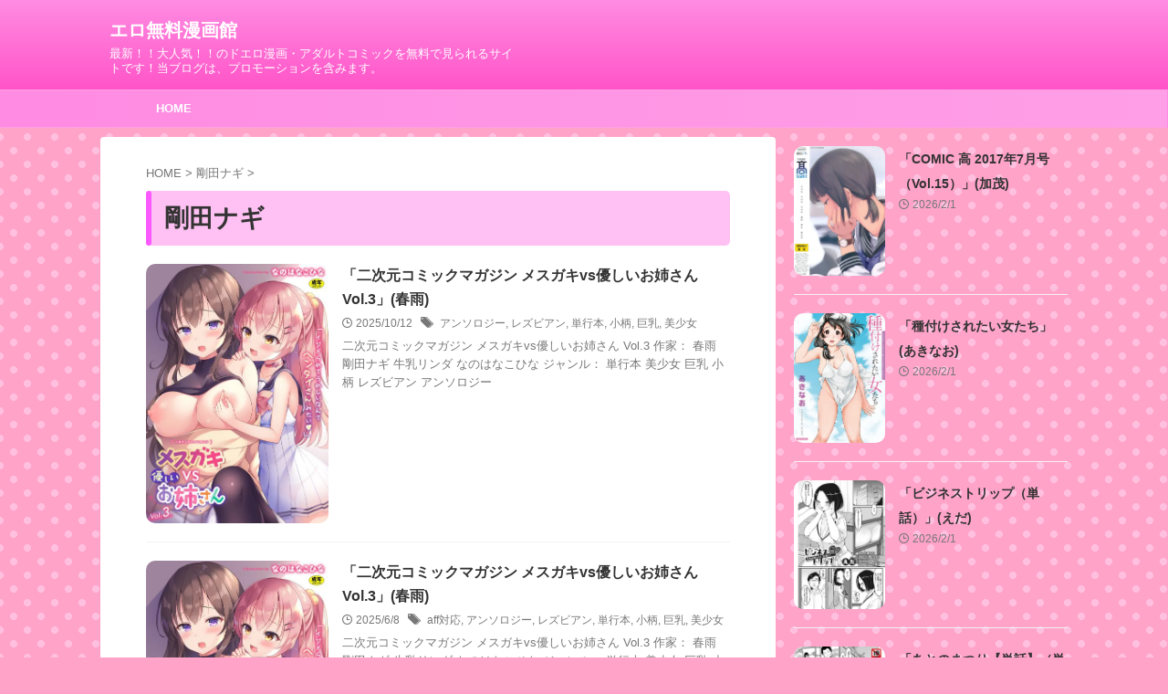

--- FILE ---
content_type: text/html; charset=UTF-8
request_url: https://eroepub.com/category/goudanagi
body_size: 11050
content:
<!DOCTYPE html>
<!--[if lt IE 7]>
<html class="ie6" lang="ja"> <![endif]-->
<!--[if IE 7]>
<html class="i7" lang="ja"> <![endif]-->
<!--[if IE 8]>
<html class="ie" lang="ja"> <![endif]-->
<!--[if gt IE 8]><!-->
<html lang="ja" class="s-navi-search-overlay ">
	<!--<![endif]-->
	<head prefix="og: http://ogp.me/ns# fb: http://ogp.me/ns/fb# article: http://ogp.me/ns/article#">
				<meta charset="UTF-8" >
		<meta name="viewport" content="width=device-width,initial-scale=1.0,user-scalable=no,viewport-fit=cover">
		<meta name="format-detection" content="telephone=no" >
		<meta name="referrer" content="no-referrer-when-downgrade"/>

		
		<link rel="alternate" type="application/rss+xml" title="エロ無料漫画館 RSS Feed" href="https://eroepub.com/feed" />
		<link rel="pingback" href="https://eroepub.com/xmlrpc.php" >
		<!--[if lt IE 9]>
		<script src="https://eroepub.com/wp-content/themes/affinger/js/html5shiv.js"></script>
		<![endif]-->
				<meta name='robots' content='max-image-preview:large' />
	<style>img:is([sizes="auto" i], [sizes^="auto," i]) { contain-intrinsic-size: 3000px 1500px }</style>
	<title>剛田ナギ | エロ無料漫画館</title>
<link rel='dns-prefetch' href='//ajax.googleapis.com' />

<!-- SEO SIMPLE PACK 3.6.2 -->
<link rel="canonical" href="https://eroepub.com/category/goudanagi">
<meta property="og:locale" content="ja_JP">
<meta property="og:type" content="website">
<meta property="og:title" content="剛田ナギ | エロ無料漫画館">
<meta property="og:url" content="https://eroepub.com/category/goudanagi">
<meta property="og:site_name" content="エロ無料漫画館">
<meta name="twitter:card" content="summary_large_image">
<!-- / SEO SIMPLE PACK -->

<script type="text/javascript">
/* <![CDATA[ */
window._wpemojiSettings = {"baseUrl":"https:\/\/s.w.org\/images\/core\/emoji\/16.0.1\/72x72\/","ext":".png","svgUrl":"https:\/\/s.w.org\/images\/core\/emoji\/16.0.1\/svg\/","svgExt":".svg","source":{"concatemoji":"https:\/\/eroepub.com\/wp-includes\/js\/wp-emoji-release.min.js?ver=6.8.3"}};
/*! This file is auto-generated */
!function(s,n){var o,i,e;function c(e){try{var t={supportTests:e,timestamp:(new Date).valueOf()};sessionStorage.setItem(o,JSON.stringify(t))}catch(e){}}function p(e,t,n){e.clearRect(0,0,e.canvas.width,e.canvas.height),e.fillText(t,0,0);var t=new Uint32Array(e.getImageData(0,0,e.canvas.width,e.canvas.height).data),a=(e.clearRect(0,0,e.canvas.width,e.canvas.height),e.fillText(n,0,0),new Uint32Array(e.getImageData(0,0,e.canvas.width,e.canvas.height).data));return t.every(function(e,t){return e===a[t]})}function u(e,t){e.clearRect(0,0,e.canvas.width,e.canvas.height),e.fillText(t,0,0);for(var n=e.getImageData(16,16,1,1),a=0;a<n.data.length;a++)if(0!==n.data[a])return!1;return!0}function f(e,t,n,a){switch(t){case"flag":return n(e,"\ud83c\udff3\ufe0f\u200d\u26a7\ufe0f","\ud83c\udff3\ufe0f\u200b\u26a7\ufe0f")?!1:!n(e,"\ud83c\udde8\ud83c\uddf6","\ud83c\udde8\u200b\ud83c\uddf6")&&!n(e,"\ud83c\udff4\udb40\udc67\udb40\udc62\udb40\udc65\udb40\udc6e\udb40\udc67\udb40\udc7f","\ud83c\udff4\u200b\udb40\udc67\u200b\udb40\udc62\u200b\udb40\udc65\u200b\udb40\udc6e\u200b\udb40\udc67\u200b\udb40\udc7f");case"emoji":return!a(e,"\ud83e\udedf")}return!1}function g(e,t,n,a){var r="undefined"!=typeof WorkerGlobalScope&&self instanceof WorkerGlobalScope?new OffscreenCanvas(300,150):s.createElement("canvas"),o=r.getContext("2d",{willReadFrequently:!0}),i=(o.textBaseline="top",o.font="600 32px Arial",{});return e.forEach(function(e){i[e]=t(o,e,n,a)}),i}function t(e){var t=s.createElement("script");t.src=e,t.defer=!0,s.head.appendChild(t)}"undefined"!=typeof Promise&&(o="wpEmojiSettingsSupports",i=["flag","emoji"],n.supports={everything:!0,everythingExceptFlag:!0},e=new Promise(function(e){s.addEventListener("DOMContentLoaded",e,{once:!0})}),new Promise(function(t){var n=function(){try{var e=JSON.parse(sessionStorage.getItem(o));if("object"==typeof e&&"number"==typeof e.timestamp&&(new Date).valueOf()<e.timestamp+604800&&"object"==typeof e.supportTests)return e.supportTests}catch(e){}return null}();if(!n){if("undefined"!=typeof Worker&&"undefined"!=typeof OffscreenCanvas&&"undefined"!=typeof URL&&URL.createObjectURL&&"undefined"!=typeof Blob)try{var e="postMessage("+g.toString()+"("+[JSON.stringify(i),f.toString(),p.toString(),u.toString()].join(",")+"));",a=new Blob([e],{type:"text/javascript"}),r=new Worker(URL.createObjectURL(a),{name:"wpTestEmojiSupports"});return void(r.onmessage=function(e){c(n=e.data),r.terminate(),t(n)})}catch(e){}c(n=g(i,f,p,u))}t(n)}).then(function(e){for(var t in e)n.supports[t]=e[t],n.supports.everything=n.supports.everything&&n.supports[t],"flag"!==t&&(n.supports.everythingExceptFlag=n.supports.everythingExceptFlag&&n.supports[t]);n.supports.everythingExceptFlag=n.supports.everythingExceptFlag&&!n.supports.flag,n.DOMReady=!1,n.readyCallback=function(){n.DOMReady=!0}}).then(function(){return e}).then(function(){var e;n.supports.everything||(n.readyCallback(),(e=n.source||{}).concatemoji?t(e.concatemoji):e.wpemoji&&e.twemoji&&(t(e.twemoji),t(e.wpemoji)))}))}((window,document),window._wpemojiSettings);
/* ]]> */
</script>

<style id='wp-emoji-styles-inline-css' type='text/css'>

	img.wp-smiley, img.emoji {
		display: inline !important;
		border: none !important;
		box-shadow: none !important;
		height: 1em !important;
		width: 1em !important;
		margin: 0 0.07em !important;
		vertical-align: -0.1em !important;
		background: none !important;
		padding: 0 !important;
	}
</style>
<link rel='stylesheet' id='wp-block-library-css' href='https://eroepub.com/wp-includes/css/dist/block-library/style.min.css?ver=6.8.3' type='text/css' media='all' />
<style id='classic-theme-styles-inline-css' type='text/css'>
/*! This file is auto-generated */
.wp-block-button__link{color:#fff;background-color:#32373c;border-radius:9999px;box-shadow:none;text-decoration:none;padding:calc(.667em + 2px) calc(1.333em + 2px);font-size:1.125em}.wp-block-file__button{background:#32373c;color:#fff;text-decoration:none}
</style>
<style id='global-styles-inline-css' type='text/css'>
:root{--wp--preset--aspect-ratio--square: 1;--wp--preset--aspect-ratio--4-3: 4/3;--wp--preset--aspect-ratio--3-4: 3/4;--wp--preset--aspect-ratio--3-2: 3/2;--wp--preset--aspect-ratio--2-3: 2/3;--wp--preset--aspect-ratio--16-9: 16/9;--wp--preset--aspect-ratio--9-16: 9/16;--wp--preset--color--black: #000000;--wp--preset--color--cyan-bluish-gray: #abb8c3;--wp--preset--color--white: #ffffff;--wp--preset--color--pale-pink: #f78da7;--wp--preset--color--vivid-red: #cf2e2e;--wp--preset--color--luminous-vivid-orange: #ff6900;--wp--preset--color--luminous-vivid-amber: #fcb900;--wp--preset--color--light-green-cyan: #eefaff;--wp--preset--color--vivid-green-cyan: #00d084;--wp--preset--color--pale-cyan-blue: #8ed1fc;--wp--preset--color--vivid-cyan-blue: #0693e3;--wp--preset--color--vivid-purple: #9b51e0;--wp--preset--color--soft-red: #e92f3d;--wp--preset--color--light-grayish-red: #fdf0f2;--wp--preset--color--vivid-yellow: #ffc107;--wp--preset--color--very-pale-yellow: #fffde7;--wp--preset--color--very-light-gray: #fafafa;--wp--preset--color--very-dark-gray: #313131;--wp--preset--color--original-color-a: #00B900;--wp--preset--color--original-color-b: #f4fff4;--wp--preset--color--original-color-c: #F3E5F5;--wp--preset--color--original-color-d: #9E9D24;--wp--preset--gradient--vivid-cyan-blue-to-vivid-purple: linear-gradient(135deg,rgba(6,147,227,1) 0%,rgb(155,81,224) 100%);--wp--preset--gradient--light-green-cyan-to-vivid-green-cyan: linear-gradient(135deg,rgb(122,220,180) 0%,rgb(0,208,130) 100%);--wp--preset--gradient--luminous-vivid-amber-to-luminous-vivid-orange: linear-gradient(135deg,rgba(252,185,0,1) 0%,rgba(255,105,0,1) 100%);--wp--preset--gradient--luminous-vivid-orange-to-vivid-red: linear-gradient(135deg,rgba(255,105,0,1) 0%,rgb(207,46,46) 100%);--wp--preset--gradient--very-light-gray-to-cyan-bluish-gray: linear-gradient(135deg,rgb(238,238,238) 0%,rgb(169,184,195) 100%);--wp--preset--gradient--cool-to-warm-spectrum: linear-gradient(135deg,rgb(74,234,220) 0%,rgb(151,120,209) 20%,rgb(207,42,186) 40%,rgb(238,44,130) 60%,rgb(251,105,98) 80%,rgb(254,248,76) 100%);--wp--preset--gradient--blush-light-purple: linear-gradient(135deg,rgb(255,206,236) 0%,rgb(152,150,240) 100%);--wp--preset--gradient--blush-bordeaux: linear-gradient(135deg,rgb(254,205,165) 0%,rgb(254,45,45) 50%,rgb(107,0,62) 100%);--wp--preset--gradient--luminous-dusk: linear-gradient(135deg,rgb(255,203,112) 0%,rgb(199,81,192) 50%,rgb(65,88,208) 100%);--wp--preset--gradient--pale-ocean: linear-gradient(135deg,rgb(255,245,203) 0%,rgb(182,227,212) 50%,rgb(51,167,181) 100%);--wp--preset--gradient--electric-grass: linear-gradient(135deg,rgb(202,248,128) 0%,rgb(113,206,126) 100%);--wp--preset--gradient--midnight: linear-gradient(135deg,rgb(2,3,129) 0%,rgb(40,116,252) 100%);--wp--preset--font-size--small: .8em;--wp--preset--font-size--medium: 20px;--wp--preset--font-size--large: 1.5em;--wp--preset--font-size--x-large: 42px;--wp--preset--font-size--st-regular: 1em;--wp--preset--font-size--huge: 3em;--wp--preset--spacing--20: 0.44rem;--wp--preset--spacing--30: 0.67rem;--wp--preset--spacing--40: 1rem;--wp--preset--spacing--50: 1.5rem;--wp--preset--spacing--60: 2.25rem;--wp--preset--spacing--70: 3.38rem;--wp--preset--spacing--80: 5.06rem;--wp--preset--shadow--natural: 6px 6px 9px rgba(0, 0, 0, 0.2);--wp--preset--shadow--deep: 12px 12px 50px rgba(0, 0, 0, 0.4);--wp--preset--shadow--sharp: 6px 6px 0px rgba(0, 0, 0, 0.2);--wp--preset--shadow--outlined: 6px 6px 0px -3px rgba(255, 255, 255, 1), 6px 6px rgba(0, 0, 0, 1);--wp--preset--shadow--crisp: 6px 6px 0px rgba(0, 0, 0, 1);}:where(.is-layout-flex){gap: 0.5em;}:where(.is-layout-grid){gap: 0.5em;}body .is-layout-flex{display: flex;}.is-layout-flex{flex-wrap: wrap;align-items: center;}.is-layout-flex > :is(*, div){margin: 0;}body .is-layout-grid{display: grid;}.is-layout-grid > :is(*, div){margin: 0;}:where(.wp-block-columns.is-layout-flex){gap: 2em;}:where(.wp-block-columns.is-layout-grid){gap: 2em;}:where(.wp-block-post-template.is-layout-flex){gap: 1.25em;}:where(.wp-block-post-template.is-layout-grid){gap: 1.25em;}.has-black-color{color: var(--wp--preset--color--black) !important;}.has-cyan-bluish-gray-color{color: var(--wp--preset--color--cyan-bluish-gray) !important;}.has-white-color{color: var(--wp--preset--color--white) !important;}.has-pale-pink-color{color: var(--wp--preset--color--pale-pink) !important;}.has-vivid-red-color{color: var(--wp--preset--color--vivid-red) !important;}.has-luminous-vivid-orange-color{color: var(--wp--preset--color--luminous-vivid-orange) !important;}.has-luminous-vivid-amber-color{color: var(--wp--preset--color--luminous-vivid-amber) !important;}.has-light-green-cyan-color{color: var(--wp--preset--color--light-green-cyan) !important;}.has-vivid-green-cyan-color{color: var(--wp--preset--color--vivid-green-cyan) !important;}.has-pale-cyan-blue-color{color: var(--wp--preset--color--pale-cyan-blue) !important;}.has-vivid-cyan-blue-color{color: var(--wp--preset--color--vivid-cyan-blue) !important;}.has-vivid-purple-color{color: var(--wp--preset--color--vivid-purple) !important;}.has-black-background-color{background-color: var(--wp--preset--color--black) !important;}.has-cyan-bluish-gray-background-color{background-color: var(--wp--preset--color--cyan-bluish-gray) !important;}.has-white-background-color{background-color: var(--wp--preset--color--white) !important;}.has-pale-pink-background-color{background-color: var(--wp--preset--color--pale-pink) !important;}.has-vivid-red-background-color{background-color: var(--wp--preset--color--vivid-red) !important;}.has-luminous-vivid-orange-background-color{background-color: var(--wp--preset--color--luminous-vivid-orange) !important;}.has-luminous-vivid-amber-background-color{background-color: var(--wp--preset--color--luminous-vivid-amber) !important;}.has-light-green-cyan-background-color{background-color: var(--wp--preset--color--light-green-cyan) !important;}.has-vivid-green-cyan-background-color{background-color: var(--wp--preset--color--vivid-green-cyan) !important;}.has-pale-cyan-blue-background-color{background-color: var(--wp--preset--color--pale-cyan-blue) !important;}.has-vivid-cyan-blue-background-color{background-color: var(--wp--preset--color--vivid-cyan-blue) !important;}.has-vivid-purple-background-color{background-color: var(--wp--preset--color--vivid-purple) !important;}.has-black-border-color{border-color: var(--wp--preset--color--black) !important;}.has-cyan-bluish-gray-border-color{border-color: var(--wp--preset--color--cyan-bluish-gray) !important;}.has-white-border-color{border-color: var(--wp--preset--color--white) !important;}.has-pale-pink-border-color{border-color: var(--wp--preset--color--pale-pink) !important;}.has-vivid-red-border-color{border-color: var(--wp--preset--color--vivid-red) !important;}.has-luminous-vivid-orange-border-color{border-color: var(--wp--preset--color--luminous-vivid-orange) !important;}.has-luminous-vivid-amber-border-color{border-color: var(--wp--preset--color--luminous-vivid-amber) !important;}.has-light-green-cyan-border-color{border-color: var(--wp--preset--color--light-green-cyan) !important;}.has-vivid-green-cyan-border-color{border-color: var(--wp--preset--color--vivid-green-cyan) !important;}.has-pale-cyan-blue-border-color{border-color: var(--wp--preset--color--pale-cyan-blue) !important;}.has-vivid-cyan-blue-border-color{border-color: var(--wp--preset--color--vivid-cyan-blue) !important;}.has-vivid-purple-border-color{border-color: var(--wp--preset--color--vivid-purple) !important;}.has-vivid-cyan-blue-to-vivid-purple-gradient-background{background: var(--wp--preset--gradient--vivid-cyan-blue-to-vivid-purple) !important;}.has-light-green-cyan-to-vivid-green-cyan-gradient-background{background: var(--wp--preset--gradient--light-green-cyan-to-vivid-green-cyan) !important;}.has-luminous-vivid-amber-to-luminous-vivid-orange-gradient-background{background: var(--wp--preset--gradient--luminous-vivid-amber-to-luminous-vivid-orange) !important;}.has-luminous-vivid-orange-to-vivid-red-gradient-background{background: var(--wp--preset--gradient--luminous-vivid-orange-to-vivid-red) !important;}.has-very-light-gray-to-cyan-bluish-gray-gradient-background{background: var(--wp--preset--gradient--very-light-gray-to-cyan-bluish-gray) !important;}.has-cool-to-warm-spectrum-gradient-background{background: var(--wp--preset--gradient--cool-to-warm-spectrum) !important;}.has-blush-light-purple-gradient-background{background: var(--wp--preset--gradient--blush-light-purple) !important;}.has-blush-bordeaux-gradient-background{background: var(--wp--preset--gradient--blush-bordeaux) !important;}.has-luminous-dusk-gradient-background{background: var(--wp--preset--gradient--luminous-dusk) !important;}.has-pale-ocean-gradient-background{background: var(--wp--preset--gradient--pale-ocean) !important;}.has-electric-grass-gradient-background{background: var(--wp--preset--gradient--electric-grass) !important;}.has-midnight-gradient-background{background: var(--wp--preset--gradient--midnight) !important;}.has-small-font-size{font-size: var(--wp--preset--font-size--small) !important;}.has-medium-font-size{font-size: var(--wp--preset--font-size--medium) !important;}.has-large-font-size{font-size: var(--wp--preset--font-size--large) !important;}.has-x-large-font-size{font-size: var(--wp--preset--font-size--x-large) !important;}
:where(.wp-block-post-template.is-layout-flex){gap: 1.25em;}:where(.wp-block-post-template.is-layout-grid){gap: 1.25em;}
:where(.wp-block-columns.is-layout-flex){gap: 2em;}:where(.wp-block-columns.is-layout-grid){gap: 2em;}
:root :where(.wp-block-pullquote){font-size: 1.5em;line-height: 1.6;}
</style>
<link rel='stylesheet' id='normalize-css' href='https://eroepub.com/wp-content/themes/affinger/css/normalize.css?ver=1.5.9' type='text/css' media='all' />
<link rel='stylesheet' id='st_svg-css' href='https://eroepub.com/wp-content/themes/affinger/st_svg/style.css?ver=6.8.3' type='text/css' media='all' />
<link rel='stylesheet' id='style-css' href='https://eroepub.com/wp-content/themes/affinger/style.css?ver=6.8.3' type='text/css' media='all' />
<link rel='stylesheet' id='child-style-css' href='https://eroepub.com/wp-content/themes/affinger-child/style.css?ver=6.8.3' type='text/css' media='all' />
<link rel='stylesheet' id='single-css' href='https://eroepub.com/wp-content/themes/affinger/st-rankcss.php' type='text/css' media='all' />
<link rel='stylesheet' id='st-themecss-css' href='https://eroepub.com/wp-content/themes/affinger/st-themecss-loader.php?ver=6.8.3' type='text/css' media='all' />
<script type="text/javascript" src="//ajax.googleapis.com/ajax/libs/jquery/1.11.3/jquery.min.js?ver=1.11.3" id="jquery-js"></script>
<link rel="https://api.w.org/" href="https://eroepub.com/wp-json/" /><link rel="alternate" title="JSON" type="application/json" href="https://eroepub.com/wp-json/wp/v2/categories/2984" /><meta name="google-site-verification" content="jj4A_gtPMYy2u8tet29VosHvfPKHPTs3luu7vyj700s" />
<style type="text/css">.recentcomments a{display:inline !important;padding:0 !important;margin:0 !important;}</style><noscript><style>.lazyload[data-src]{display:none !important;}</style></noscript><style>.lazyload{background-image:none !important;}.lazyload:before{background-image:none !important;}</style><style type="text/css" id="custom-background-css">
body.custom-background { background-color: #ffa3c9; }
</style>
			
<!-- OGP -->

<meta property="og:type" content="website">
<meta property="og:title" content="エロ無料漫画館">
<meta property="og:url" content="https://eroepub.com">
<meta property="og:description" content="最新！！大人気！！のドエロ漫画・アダルトコミックを無料で見られるサイトです！当ブログは、プロモーションを含みます。">
<meta property="og:site_name" content="エロ無料漫画館">
<meta property="og:image" content="https://eroepub.com/wp-content/themes/affinger/images/no-img.png">


<!-- /OGP -->
		


<script>
	(function (window, document, $, undefined) {
		'use strict';

		var SlideBox = (function () {
			/**
			 * @param $element
			 *
			 * @constructor
			 */
			function SlideBox($element) {
				this._$element = $element;
			}

			SlideBox.prototype.$content = function () {
				return this._$element.find('[data-st-slidebox-content]');
			};

			SlideBox.prototype.$toggle = function () {
				return this._$element.find('[data-st-slidebox-toggle]');
			};

			SlideBox.prototype.$icon = function () {
				return this._$element.find('[data-st-slidebox-icon]');
			};

			SlideBox.prototype.$text = function () {
				return this._$element.find('[data-st-slidebox-text]');
			};

			SlideBox.prototype.is_expanded = function () {
				return !!(this._$element.filter('[data-st-slidebox-expanded="true"]').length);
			};

			SlideBox.prototype.expand = function () {
				var self = this;

				this.$content().slideDown()
					.promise()
					.then(function () {
						var $icon = self.$icon();
						var $text = self.$text();

						$icon.removeClass($icon.attr('data-st-slidebox-icon-collapsed'))
							.addClass($icon.attr('data-st-slidebox-icon-expanded'))

						$text.text($text.attr('data-st-slidebox-text-expanded'))

						self._$element.removeClass('is-collapsed')
							.addClass('is-expanded');

						self._$element.attr('data-st-slidebox-expanded', 'true');
					});
			};

			SlideBox.prototype.collapse = function () {
				var self = this;

				this.$content().slideUp()
					.promise()
					.then(function () {
						var $icon = self.$icon();
						var $text = self.$text();

						$icon.removeClass($icon.attr('data-st-slidebox-icon-expanded'))
							.addClass($icon.attr('data-st-slidebox-icon-collapsed'))

						$text.text($text.attr('data-st-slidebox-text-collapsed'))

						self._$element.removeClass('is-expanded')
							.addClass('is-collapsed');

						self._$element.attr('data-st-slidebox-expanded', 'false');
					});
			};

			SlideBox.prototype.toggle = function () {
				if (this.is_expanded()) {
					this.collapse();
				} else {
					this.expand();
				}
			};

			SlideBox.prototype.add_event_listeners = function () {
				var self = this;

				this.$toggle().on('click', function (event) {
					self.toggle();
				});
			};

			SlideBox.prototype.initialize = function () {
				this.add_event_listeners();
			};

			return SlideBox;
		}());

		function on_ready() {
			var slideBoxes = [];

			$('[data-st-slidebox]').each(function () {
				var $element = $(this);
				var slideBox = new SlideBox($element);

				slideBoxes.push(slideBox);

				slideBox.initialize();
			});

			return slideBoxes;
		}

		$(on_ready);
	}(window, window.document, jQuery));
</script>

	<script>
		jQuery(function(){
		jQuery('.post h2:not([class^="is-style-st-heading-custom-"]):not([class*=" is-style-st-heading-custom-"]):not(.st-css-no2) , .h2modoki').wrapInner('<span class="st-dash-design"></span>');
		})
	</script>

<script>
	jQuery(function(){
		jQuery("#toc_container:not(:has(ul ul))").addClass("only-toc");
		jQuery(".st-ac-box ul:has(.cat-item)").each(function(){
			jQuery(this).addClass("st-ac-cat");
		});
	});
</script>

<script>
	jQuery(function(){
						jQuery('.st-star').parent('.rankh4').css('padding-bottom','5px'); // スターがある場合のランキング見出し調整
	});
</script>



	<script>
		$(function() {
			$('.is-style-st-paragraph-kaiwa').wrapInner('<span class="st-paragraph-kaiwa-text">');
		});
	</script>

	<script>
		$(function() {
			$('.is-style-st-paragraph-kaiwa-b').wrapInner('<span class="st-paragraph-kaiwa-text">');
		});
	</script>

<script>
	/* 段落スタイルを調整 */
	$(function() {
		$( '[class^="is-style-st-paragraph-"],[class*=" is-style-st-paragraph-"]' ).wrapInner( '<span class="st-noflex"></span>' );
	});
</script>

			</head>
	<body data-rsssl=1 class="archive category category-goudanagi category-2984 custom-background wp-theme-affinger wp-child-theme-affinger-child not-front-page" >
				<div id="st-ami">
				<div id="wrapper" class="">
				<div id="wrapper-in">
					

<header id="">
	<div id="header-full">
		<div id="headbox-bg">
			<div id="headbox">

					<nav id="s-navi" class="pcnone" data-st-nav data-st-nav-type="normal">
		<dl class="acordion is-active" data-st-nav-primary>
			<dt class="trigger">
				<p class="acordion_button"><span class="op op-menu"><i class="st-fa st-svg-menu"></i></span></p>

				
									<div id="st-mobile-logo"></div>
				
				<!-- 追加メニュー -->
				
				<!-- 追加メニュー2 -->
				
			</dt>

			<dd class="acordion_tree">
				<div class="acordion_tree_content">

					

												<div class="menu-my%e3%82%b9%e3%83%9e%e3%83%9b%e3%82%b9%e3%83%a9%e3%82%a4%e3%83%89%e3%83%a1%e3%83%8b%e3%83%a5%e3%83%bc-container"><ul id="menu-my%e3%82%b9%e3%83%9e%e3%83%9b%e3%82%b9%e3%83%a9%e3%82%a4%e3%83%89%e3%83%a1%e3%83%8b%e3%83%a5%e3%83%bc" class="menu"><li id="menu-item-788571" class="menu-item menu-item-type-custom menu-item-object-custom menu-item-home menu-item-788571"><a href="https://eroepub.com/"><span class="menu-item-label">HOME</span></a></li>
</ul></div>						<div class="clear"></div>

					
				</div>
			</dd>

					</dl>

					</nav>

									<div id="header-l">
						
						<div id="st-text-logo">
							
    
		
			<!-- ロゴ又はブログ名 -->
			
				<p class="sitename sitenametop"><a href="https://eroepub.com/">
  						                  		  エロ無料漫画館               		           		 </a></p>

   				      		<!-- ロゴ又はブログ名ここまで -->

       		<!-- キャプション -->
       						<p class="descr">
					最新！！大人気！！のドエロ漫画・アダルトコミックを無料で見られるサイトです！当ブログは、プロモーションを含みます。				</p>
			
		
	
						</div>
					</div><!-- /#header-l -->
				
				<div id="header-r" class="smanone">
					
				</div><!-- /#header-r -->

			</div><!-- /#headbox -->
		</div><!-- /#headbox-bg clearfix -->

		
		
		
		
			

<div id="gazou-wide">
			<div id="st-menubox">
			<div id="st-menuwide">
				<nav class="smanone clearfix"><ul id="menu-my%e3%82%b9%e3%83%9e%e3%83%9b%e3%82%b9%e3%83%a9%e3%82%a4%e3%83%89%e3%83%a1%e3%83%8b%e3%83%a5%e3%83%bc-1" class="menu"><li class="menu-item menu-item-type-custom menu-item-object-custom menu-item-home menu-item-788571"><a href="https://eroepub.com/">HOME</a></li>
</ul></nav>			</div>
		</div>
						<div id="st-headerbox">
				<div id="st-header">
				</div>
			</div>
			</div>
	
	</div><!-- #header-full -->

	





</header>

					<div id="content-w">

					
					

<div id="content" class="clearfix">
    <div id="contentInner">
        <main>
            <article>
				
					<!--ぱんくず -->
					<div id="breadcrumb">
					<ol itemscope itemtype="http://schema.org/BreadcrumbList">
						<li itemprop="itemListElement" itemscope
      itemtype="http://schema.org/ListItem"><a href="https://eroepub.com" itemprop="item"><span itemprop="name">HOME</span></a> > <meta itemprop="position" content="1" /></li>

															
												<li itemprop="itemListElement" itemscope
      itemtype="http://schema.org/ListItem"><a href="https://eroepub.com/category/goudanagi" itemprop="item">
								<span itemprop="name">剛田ナギ</span> </a> &gt;
								<meta itemprop="position" content="2" />
							</li>
															</ol>
					</div>
					<!--/ ぱんくず -->
                                <div class="post">
                                                    <h1 class="entry-title">剛田ナギ</h1>
                        
			
							<div id="nocopy" >
					
									</div>
							
                        </div><!-- /post -->

			
					<aside>
                        <div class="kanren ">
					<dl class="clearfix">
			<dt><a href="https://eroepub.com/goudanagi/nijigenkomikkumagajinmesugakivsyasashiioneesanvol3-6">
											<img width="423" height="600" src="https://eroepub.com/wp-content/uploads/2025/10/b073bktcm03324pl.jpg.webp" class="attachment-full size-full wp-post-image" alt="" decoding="async" fetchpriority="high" />									</a></dt>
			<dd>
				
				<h3><a href="https://eroepub.com/goudanagi/nijigenkomikkumagajinmesugakivsyasashiioneesanvol3-6">
						「二次元コミックマガジン メスガキvs優しいお姉さん Vol.3」(春雨)					</a></h3>

					<div class="blog_info">
		<p>
							<i class="st-fa st-svg-clock-o"></i>2025/10/12										&nbsp;<span class="pcone">
						<i class="st-fa st-svg-tags"></i>&nbsp;<a href="https://eroepub.com/tag/ansoroji" rel="tag">アンソロジー</a>, <a href="https://eroepub.com/tag/rezubian" rel="tag">レズビアン</a>, <a href="https://eroepub.com/tag/tankoubon" rel="tag">単行本</a>, <a href="https://eroepub.com/tag/kogara" rel="tag">小柄</a>, <a href="https://eroepub.com/tag/kyonyuu" rel="tag">巨乳</a>, <a href="https://eroepub.com/tag/bishoujo" rel="tag">美少女</a>				</span></p>
				</div>

					<div class="st-excerpt smanone">
		<p>二次元コミックマガジン メスガキvs優しいお姉さん Vol.3 作家： 春雨 剛田ナギ 牛乳リンダ なのはなこひな ジャンル： 単行本 美少女 巨乳 小柄 レズビアン アンソロジー</p>
	</div>
							</dd>
		</dl>
					<dl class="clearfix">
			<dt><a href="https://eroepub.com/goudanagi/nijigenkomikkumagajinmesugakivsyasashiioneesanvol3-4">
											<img width="423" height="600" src="[data-uri]" class="attachment-full size-full wp-post-image lazyload" alt="" decoding="async" data-src="https://eroepub.com/wp-content/uploads/2025/06/b073bktcm03324pl.jpg.webp" data-eio-rwidth="423" data-eio-rheight="600" /><noscript><img width="423" height="600" src="https://eroepub.com/wp-content/uploads/2025/06/b073bktcm03324pl.jpg.webp" class="attachment-full size-full wp-post-image" alt="" decoding="async" data-eio="l" /></noscript>									</a></dt>
			<dd>
				
				<h3><a href="https://eroepub.com/goudanagi/nijigenkomikkumagajinmesugakivsyasashiioneesanvol3-4">
						「二次元コミックマガジン メスガキvs優しいお姉さん Vol.3」(春雨)					</a></h3>

					<div class="blog_info">
		<p>
							<i class="st-fa st-svg-clock-o"></i>2025/6/8										&nbsp;<span class="pcone">
						<i class="st-fa st-svg-tags"></i>&nbsp;<a href="https://eroepub.com/tag/afftaiou" rel="tag">aff対応</a>, <a href="https://eroepub.com/tag/ansoroji" rel="tag">アンソロジー</a>, <a href="https://eroepub.com/tag/rezubian" rel="tag">レズビアン</a>, <a href="https://eroepub.com/tag/tankoubon" rel="tag">単行本</a>, <a href="https://eroepub.com/tag/kogara" rel="tag">小柄</a>, <a href="https://eroepub.com/tag/kyonyuu" rel="tag">巨乳</a>, <a href="https://eroepub.com/tag/bishoujo" rel="tag">美少女</a>				</span></p>
				</div>

					<div class="st-excerpt smanone">
		<p>二次元コミックマガジン メスガキvs優しいお姉さん Vol.3 作家： 春雨 剛田ナギ 牛乳リンダ なのはなこひな ジャンル： 単行本 美少女 巨乳 小柄 レズビアン アンソロジー aff対応</p>
	</div>
							</dd>
		</dl>
					<dl class="clearfix">
			<dt><a href="https://eroepub.com/nagashiroruju/nijigenkomikkumagajinrorioneyurietchirorigaoneesanw-4">
											<img width="423" height="600" src="[data-uri]" class="attachment-full size-full wp-post-image lazyload" alt="" decoding="async" data-src="https://eroepub.com/wp-content/uploads/2025/05/b073bktcm03787pl.jpg.webp" data-eio-rwidth="423" data-eio-rheight="600" /><noscript><img width="423" height="600" src="https://eroepub.com/wp-content/uploads/2025/05/b073bktcm03787pl.jpg.webp" class="attachment-full size-full wp-post-image" alt="" decoding="async" data-eio="l" /></noscript>									</a></dt>
			<dd>
				
				<h3><a href="https://eroepub.com/nagashiroruju/nijigenkomikkumagajinrorioneyurietchirorigaoneesanw-4">
						「二次元コミックマガジン ロりおね百合えっち ロりがお姉さんを攻めてもいいよね！ Vol.1」(春雨)					</a></h3>

					<div class="blog_info">
		<p>
							<i class="st-fa st-svg-clock-o"></i>2025/5/10										&nbsp;<span class="pcone">
						<i class="st-fa st-svg-tags"></i>&nbsp;<a href="https://eroepub.com/tag/afftaiou" rel="tag">aff対応</a>, <a href="https://eroepub.com/tag/omocha" rel="tag">おもちゃ</a>, <a href="https://eroepub.com/tag/ansoroji" rel="tag">アンソロジー</a>, <a href="https://eroepub.com/tag/meido" rel="tag">メイド</a>, <a href="https://eroepub.com/tag/rezubian" rel="tag">レズビアン</a>, <a href="https://eroepub.com/tag/rankou" rel="tag">乱交</a>, <a href="https://eroepub.com/tag/tankoubon" rel="tag">単行本</a>, <a href="https://eroepub.com/tag/joshidaisei" rel="tag">女子大生</a>, <a href="https://eroepub.com/tag/joshikounama" rel="tag">女子校生</a>, <a href="https://eroepub.com/tag/kyonyuu" rel="tag">巨乳</a>, <a href="https://eroepub.com/tag/bishoujo" rel="tag">美少女</a>, <a href="https://eroepub.com/tag/hinnyuubichichi" rel="tag">貧乳・微乳</a>				</span></p>
				</div>

					<div class="st-excerpt smanone">
		<p>二次元コミックマガジン ロりおね百合えっち ロりがお姉さんを攻めてもいいよね！ Vol.1 作家： 春雨 長代ルージュ 剛田ナギ monobe ジャンル： 単行本 メイド 女子校生 女子大生 美少女  ... </p>
	</div>
							</dd>
		</dl>
					<dl class="clearfix">
			<dt><a href="https://eroepub.com/goudanagi/nijigenkomikkumagajinmesugakivsyasashiioneesanvol3-2">
											<img width="423" height="600" src="[data-uri]" class="attachment-full size-full wp-post-image lazyload" alt="" decoding="async" data-src="https://eroepub.com/wp-content/uploads/2025/01/b073bktcm03324pl.jpg.webp" data-eio-rwidth="423" data-eio-rheight="600" /><noscript><img width="423" height="600" src="https://eroepub.com/wp-content/uploads/2025/01/b073bktcm03324pl.jpg.webp" class="attachment-full size-full wp-post-image" alt="" decoding="async" data-eio="l" /></noscript>									</a></dt>
			<dd>
				
				<h3><a href="https://eroepub.com/goudanagi/nijigenkomikkumagajinmesugakivsyasashiioneesanvol3-2">
						「二次元コミックマガジン メスガキvs優しいお姉さん Vol.3」(春雨)					</a></h3>

					<div class="blog_info">
		<p>
							<i class="st-fa st-svg-clock-o"></i>2025/1/29										&nbsp;<span class="pcone">
						<i class="st-fa st-svg-tags"></i>&nbsp;<a href="https://eroepub.com/tag/afftaiou" rel="tag">aff対応</a>, <a href="https://eroepub.com/tag/ansoroji" rel="tag">アンソロジー</a>, <a href="https://eroepub.com/tag/rezubian" rel="tag">レズビアン</a>, <a href="https://eroepub.com/tag/tankoubon" rel="tag">単行本</a>, <a href="https://eroepub.com/tag/kogara" rel="tag">小柄</a>, <a href="https://eroepub.com/tag/kyonyuu" rel="tag">巨乳</a>, <a href="https://eroepub.com/tag/bishoujo" rel="tag">美少女</a>				</span></p>
				</div>

					<div class="st-excerpt smanone">
		<p>二次元コミックマガジン メスガキvs優しいお姉さん Vol.3 作家： 春雨 剛田ナギ 牛乳リンダ なのはなこひな ジャンル： 単行本 美少女 巨乳 小柄 レズビアン アンソロジー aff対応</p>
	</div>
							</dd>
		</dl>
					<dl class="clearfix">
			<dt><a href="https://eroepub.com/nagashiroruju/nijigenkomikkumagajinrorioneyurietchirorigaoneesanw-3">
											<img width="423" height="600" src="[data-uri]" class="attachment-full size-full wp-post-image lazyload" alt="" decoding="async" data-src="https://eroepub.com/wp-content/uploads/2025/01/b073bktcm03787pl.jpg.webp" data-eio-rwidth="423" data-eio-rheight="600" /><noscript><img width="423" height="600" src="https://eroepub.com/wp-content/uploads/2025/01/b073bktcm03787pl.jpg.webp" class="attachment-full size-full wp-post-image" alt="" decoding="async" data-eio="l" /></noscript>									</a></dt>
			<dd>
				
				<h3><a href="https://eroepub.com/nagashiroruju/nijigenkomikkumagajinrorioneyurietchirorigaoneesanw-3">
						「二次元コミックマガジン ロりおね百合えっち ロりがお姉さんを攻めてもいいよね！ Vol.1」(春雨)					</a></h3>

					<div class="blog_info">
		<p>
							<i class="st-fa st-svg-clock-o"></i>2025/1/1										&nbsp;<span class="pcone">
						<i class="st-fa st-svg-tags"></i>&nbsp;<a href="https://eroepub.com/tag/afftaiou" rel="tag">aff対応</a>, <a href="https://eroepub.com/tag/omocha" rel="tag">おもちゃ</a>, <a href="https://eroepub.com/tag/ansoroji" rel="tag">アンソロジー</a>, <a href="https://eroepub.com/tag/meido" rel="tag">メイド</a>, <a href="https://eroepub.com/tag/rezubian" rel="tag">レズビアン</a>, <a href="https://eroepub.com/tag/rankou" rel="tag">乱交</a>, <a href="https://eroepub.com/tag/tankoubon" rel="tag">単行本</a>, <a href="https://eroepub.com/tag/joshidaisei" rel="tag">女子大生</a>, <a href="https://eroepub.com/tag/joshikounama" rel="tag">女子校生</a>, <a href="https://eroepub.com/tag/kyonyuu" rel="tag">巨乳</a>, <a href="https://eroepub.com/tag/bishoujo" rel="tag">美少女</a>, <a href="https://eroepub.com/tag/hinnyuubichichi" rel="tag">貧乳・微乳</a>				</span></p>
				</div>

					<div class="st-excerpt smanone">
		<p>二次元コミックマガジン ロりおね百合えっち ロりがお姉さんを攻めてもいいよね！ Vol.1 作家： 春雨 長代ルージュ 剛田ナギ monobe ジャンル： 単行本 メイド 女子校生 女子大生 美少女  ... </p>
	</div>
							</dd>
		</dl>
					<dl class="clearfix">
			<dt><a href="https://eroepub.com/goudanagi/nijigenkomikkumagajinmesugakivsyasashiioneesanvol3">
											<img width="423" height="600" src="[data-uri]" class="attachment-full size-full wp-post-image lazyload" alt="" decoding="async" data-src="https://eroepub.com/wp-content/uploads/2024/09/b073bktcm03324pl.jpg.webp" data-eio-rwidth="423" data-eio-rheight="600" /><noscript><img width="423" height="600" src="https://eroepub.com/wp-content/uploads/2024/09/b073bktcm03324pl.jpg.webp" class="attachment-full size-full wp-post-image" alt="" decoding="async" data-eio="l" /></noscript>									</a></dt>
			<dd>
				
				<h3><a href="https://eroepub.com/goudanagi/nijigenkomikkumagajinmesugakivsyasashiioneesanvol3">
						「二次元コミックマガジン メスガキvs優しいお姉さん Vol.3」(春雨)					</a></h3>

					<div class="blog_info">
		<p>
							<i class="st-fa st-svg-clock-o"></i>2024/9/20										&nbsp;<span class="pcone">
						<i class="st-fa st-svg-tags"></i>&nbsp;<a href="https://eroepub.com/tag/afftaiou" rel="tag">aff対応</a>, <a href="https://eroepub.com/tag/ansoroji" rel="tag">アンソロジー</a>, <a href="https://eroepub.com/tag/rezubian" rel="tag">レズビアン</a>, <a href="https://eroepub.com/tag/tankoubon" rel="tag">単行本</a>, <a href="https://eroepub.com/tag/kogara" rel="tag">小柄</a>, <a href="https://eroepub.com/tag/kyonyuu" rel="tag">巨乳</a>, <a href="https://eroepub.com/tag/bishoujo" rel="tag">美少女</a>				</span></p>
				</div>

					<div class="st-excerpt smanone">
		<p>二次元コミックマガジン メスガキvs優しいお姉さん Vol.3 作家： 春雨 剛田ナギ 牛乳リンダ なのはなこひな ジャンル： 単行本 美少女 巨乳 小柄 レズビアン アンソロジー aff対応</p>
	</div>
							</dd>
		</dl>
					<dl class="clearfix">
			<dt><a href="https://eroepub.com/nagashiroruju/nijigenkomikkumagajinrorioneyurietchirorigaoneesanw">
											<img width="423" height="600" src="[data-uri]" class="attachment-full size-full wp-post-image lazyload" alt="" decoding="async" data-src="https://eroepub.com/wp-content/uploads/2024/08/b073bktcm03787pl.jpg.webp" data-eio-rwidth="423" data-eio-rheight="600" /><noscript><img width="423" height="600" src="https://eroepub.com/wp-content/uploads/2024/08/b073bktcm03787pl.jpg.webp" class="attachment-full size-full wp-post-image" alt="" decoding="async" data-eio="l" /></noscript>									</a></dt>
			<dd>
				
				<h3><a href="https://eroepub.com/nagashiroruju/nijigenkomikkumagajinrorioneyurietchirorigaoneesanw">
						「二次元コミックマガジン ロりおね百合えっち ロりがお姉さんを攻めてもいいよね！ Vol.1」(春雨)					</a></h3>

					<div class="blog_info">
		<p>
							<i class="st-fa st-svg-clock-o"></i>2024/8/25										&nbsp;<span class="pcone">
						<i class="st-fa st-svg-tags"></i>&nbsp;<a href="https://eroepub.com/tag/afftaiou" rel="tag">aff対応</a>, <a href="https://eroepub.com/tag/fanzabukkususupaseru" rel="tag">FANZAブックス スーパーセール</a>, <a href="https://eroepub.com/tag/omocha" rel="tag">おもちゃ</a>, <a href="https://eroepub.com/tag/ansoroji" rel="tag">アンソロジー</a>, <a href="https://eroepub.com/tag/meido" rel="tag">メイド</a>, <a href="https://eroepub.com/tag/rezubian" rel="tag">レズビアン</a>, <a href="https://eroepub.com/tag/rankou" rel="tag">乱交</a>, <a href="https://eroepub.com/tag/tankoubon" rel="tag">単行本</a>, <a href="https://eroepub.com/tag/joshidaisei" rel="tag">女子大生</a>, <a href="https://eroepub.com/tag/joshikounama" rel="tag">女子校生</a>, <a href="https://eroepub.com/tag/kyonyuu" rel="tag">巨乳</a>, <a href="https://eroepub.com/tag/bishoujo" rel="tag">美少女</a>, <a href="https://eroepub.com/tag/hinnyuubichichi" rel="tag">貧乳・微乳</a>				</span></p>
				</div>

					<div class="st-excerpt smanone">
		<p>二次元コミックマガジン ロりおね百合えっち ロりがお姉さんを攻めてもいいよね！ Vol.1 作家： 春雨 長代ルージュ 剛田ナギ monobe ジャンル： 単行本 メイド 女子校生 女子大生 美少女  ... </p>
	</div>
							</dd>
		</dl>
					<dl class="clearfix">
			<dt><a href="https://eroepub.com/goudanagi/nijigenkomikkumagajinmesugakivsyasashiioneesanvol3-7">
											<img width="423" height="600" src="[data-uri]" class="attachment-full size-full wp-post-image lazyload" alt="" decoding="async" data-src="https://eroepub.com/wp-content/uploads/2024/05/b073bktcm03324pl.jpg.webp" data-eio-rwidth="423" data-eio-rheight="600" /><noscript><img width="423" height="600" src="https://eroepub.com/wp-content/uploads/2024/05/b073bktcm03324pl.jpg.webp" class="attachment-full size-full wp-post-image" alt="" decoding="async" data-eio="l" /></noscript>									</a></dt>
			<dd>
				
				<h3><a href="https://eroepub.com/goudanagi/nijigenkomikkumagajinmesugakivsyasashiioneesanvol3-7">
						「二次元コミックマガジン メスガキvs優しいお姉さん Vol.3」(春雨)					</a></h3>

					<div class="blog_info">
		<p>
							<i class="st-fa st-svg-clock-o"></i>2024/5/11										&nbsp;<span class="pcone">
						<i class="st-fa st-svg-tags"></i>&nbsp;<a href="https://eroepub.com/tag/afftaiou" rel="tag">aff対応</a>, <a href="https://eroepub.com/tag/ansoroji" rel="tag">アンソロジー</a>, <a href="https://eroepub.com/tag/rezubian" rel="tag">レズビアン</a>, <a href="https://eroepub.com/tag/tankoubon" rel="tag">単行本</a>, <a href="https://eroepub.com/tag/kogara" rel="tag">小柄</a>, <a href="https://eroepub.com/tag/kyonyuu" rel="tag">巨乳</a>, <a href="https://eroepub.com/tag/bishoujo" rel="tag">美少女</a>				</span></p>
				</div>

					<div class="st-excerpt smanone">
		<p>二次元コミックマガジン メスガキvs優しいお姉さん Vol.3 作家： 春雨 剛田ナギ 牛乳リンダ なのはなこひな ジャンル： 単行本 美少女 巨乳 小柄 レズビアン アンソロジー aff対応</p>
	</div>
							</dd>
		</dl>
					<dl class="clearfix">
			<dt><a href="https://eroepub.com/nagashiroruju/nijigenkomikkumagajinrorioneyurietchirorigaoneesanw-6">
											<img width="423" height="600" src="[data-uri]" class="attachment-full size-full wp-post-image lazyload" alt="" decoding="async" data-src="https://eroepub.com/wp-content/uploads/2024/04/b073bktcm03787pl.jpg.webp" data-eio-rwidth="423" data-eio-rheight="600" /><noscript><img width="423" height="600" src="https://eroepub.com/wp-content/uploads/2024/04/b073bktcm03787pl.jpg.webp" class="attachment-full size-full wp-post-image" alt="" decoding="async" data-eio="l" /></noscript>									</a></dt>
			<dd>
				
				<h3><a href="https://eroepub.com/nagashiroruju/nijigenkomikkumagajinrorioneyurietchirorigaoneesanw-6">
						「二次元コミックマガジン ロりおね百合えっち ロりがお姉さんを攻めてもいいよね！ Vol.1」(春雨)					</a></h3>

					<div class="blog_info">
		<p>
							<i class="st-fa st-svg-clock-o"></i>2024/4/19										&nbsp;<span class="pcone">
						<i class="st-fa st-svg-tags"></i>&nbsp;<a href="https://eroepub.com/tag/afftaiou" rel="tag">aff対応</a>, <a href="https://eroepub.com/tag/omocha" rel="tag">おもちゃ</a>, <a href="https://eroepub.com/tag/ansoroji" rel="tag">アンソロジー</a>, <a href="https://eroepub.com/tag/meido" rel="tag">メイド</a>, <a href="https://eroepub.com/tag/rezubian" rel="tag">レズビアン</a>, <a href="https://eroepub.com/tag/rankou" rel="tag">乱交</a>, <a href="https://eroepub.com/tag/tankoubon" rel="tag">単行本</a>, <a href="https://eroepub.com/tag/joshidaisei" rel="tag">女子大生</a>, <a href="https://eroepub.com/tag/joshikounama" rel="tag">女子校生</a>, <a href="https://eroepub.com/tag/kyonyuu" rel="tag">巨乳</a>, <a href="https://eroepub.com/tag/bishoujo" rel="tag">美少女</a>, <a href="https://eroepub.com/tag/hinnyuubichichi" rel="tag">貧乳・微乳</a>				</span></p>
				</div>

					<div class="st-excerpt smanone">
		<p>二次元コミックマガジン ロりおね百合えっち ロりがお姉さんを攻めてもいいよね！ Vol.1 作家： 春雨 長代ルージュ 剛田ナギ monobe ジャンル： 単行本 メイド 女子校生 女子大生 美少女  ... </p>
	</div>
							</dd>
		</dl>
					<dl class="clearfix">
			<dt><a href="https://eroepub.com/goudanagi/kisukarahajimaruyuririzumu-5">
											<img width="423" height="600" src="[data-uri]" class="attachment-full size-full wp-post-image lazyload" alt="" decoding="async" data-src="https://eroepub.com/wp-content/uploads/2024/04/b073bktcm03909pl.jpg.webp" data-eio-rwidth="423" data-eio-rheight="600" /><noscript><img width="423" height="600" src="https://eroepub.com/wp-content/uploads/2024/04/b073bktcm03909pl.jpg.webp" class="attachment-full size-full wp-post-image" alt="" decoding="async" data-eio="l" /></noscript>									</a></dt>
			<dd>
				
				<h3><a href="https://eroepub.com/goudanagi/kisukarahajimaruyuririzumu-5">
						「キスからはじまる百合リズム」(剛田ナギ)					</a></h3>

					<div class="blog_info">
		<p>
							<i class="st-fa st-svg-clock-o"></i>2024/4/10										&nbsp;<span class="pcone">
						<i class="st-fa st-svg-tags"></i>&nbsp;<a href="https://eroepub.com/tag/afftaiou" rel="tag">aff対応</a>, <a href="https://eroepub.com/tag/sf" rel="tag">SF</a>, <a href="https://eroepub.com/tag/omocha" rel="tag">おもちゃ</a>, <a href="https://eroepub.com/tag/onani" rel="tag">オナニー</a>, <a href="https://eroepub.com/tag/ni_sokkusu" rel="tag">ニーソックス</a>, <a href="https://eroepub.com/tag/fantaji" rel="tag">ファンタジー</a>, <a href="https://eroepub.com/tag/meido" rel="tag">メイド</a>, <a href="https://eroepub.com/tag/rezubian" rel="tag">レズビアン</a>, <a href="https://eroepub.com/tag/tankoubon" rel="tag">単行本</a>, <a href="https://eroepub.com/tag/joshikounama" rel="tag">女子校生</a>, <a href="https://eroepub.com/tag/netorinetorarentr" rel="tag">寝取り・寝取られ・NTR</a>, <a href="https://eroepub.com/tag/kyonyuu" rel="tag">巨乳</a>, <a href="https://eroepub.com/tag/kousoku" rel="tag">拘束</a>, <a href="https://eroepub.com/tag/hinnyuubichichi" rel="tag">貧乳・微乳</a>, <a href="https://eroepub.com/tag/kinshinsoukan" rel="tag">近親相姦</a>				</span></p>
				</div>

					<div class="st-excerpt smanone">
		<p>キスからはじまる百合リズム 作家： 剛田ナギ ジャンル： ファンタジー 拘束 単行本 ニーソックス メイド 女子校生 巨乳 貧乳・微乳 近親相姦 レズビアン SF 寝取り・寝取られ・NTR オナニー  ... </p>
	</div>
							</dd>
		</dl>
					<dl class="clearfix">
			<dt><a href="https://eroepub.com/goudanagi/nijigenkomikkumagajinmesugakivsyasashiioneesanvol3-5">
											<img width="423" height="600" src="[data-uri]" class="attachment-full size-full wp-post-image lazyload" alt="" decoding="async" data-src="https://eroepub.com/wp-content/uploads/2023/07/b073bktcm03324pl.jpg.webp" data-eio-rwidth="423" data-eio-rheight="600" /><noscript><img width="423" height="600" src="https://eroepub.com/wp-content/uploads/2023/07/b073bktcm03324pl.jpg.webp" class="attachment-full size-full wp-post-image" alt="" decoding="async" data-eio="l" /></noscript>									</a></dt>
			<dd>
				
				<h3><a href="https://eroepub.com/goudanagi/nijigenkomikkumagajinmesugakivsyasashiioneesanvol3-5">
						「二次元コミックマガジン メスガキvs優しいお姉さん Vol.3」(春雨)					</a></h3>

					<div class="blog_info">
		<p>
							<i class="st-fa st-svg-clock-o"></i>2023/7/20										&nbsp;<span class="pcone">
						<i class="st-fa st-svg-tags"></i>&nbsp;<a href="https://eroepub.com/tag/afftaiou" rel="tag">aff対応</a>, <a href="https://eroepub.com/tag/ansoroji" rel="tag">アンソロジー</a>, <a href="https://eroepub.com/tag/rezubian" rel="tag">レズビアン</a>, <a href="https://eroepub.com/tag/tankoubon" rel="tag">単行本</a>, <a href="https://eroepub.com/tag/kogara" rel="tag">小柄</a>, <a href="https://eroepub.com/tag/kyonyuu" rel="tag">巨乳</a>, <a href="https://eroepub.com/tag/bishoujo" rel="tag">美少女</a>				</span></p>
				</div>

					<div class="st-excerpt smanone">
		<p>二次元コミックマガジン メスガキvs優しいお姉さん Vol.3 作家： 春雨 剛田ナギ 牛乳リンダ なのはなこひな ジャンル： 単行本 美少女 巨乳 小柄 レズビアン アンソロジー aff対応</p>
	</div>
							</dd>
		</dl>
					<dl class="clearfix">
			<dt><a href="https://eroepub.com/goudanagi/kisukarahajimaruyuririzumu-3">
											<img width="423" height="600" src="[data-uri]" class="attachment-full size-full wp-post-image lazyload" alt="" decoding="async" data-src="https://eroepub.com/wp-content/uploads/2023/04/b073bktcm03909pl.jpg.webp" data-eio-rwidth="423" data-eio-rheight="600" /><noscript><img width="423" height="600" src="https://eroepub.com/wp-content/uploads/2023/04/b073bktcm03909pl.jpg.webp" class="attachment-full size-full wp-post-image" alt="" decoding="async" data-eio="l" /></noscript>									</a></dt>
			<dd>
				
				<h3><a href="https://eroepub.com/goudanagi/kisukarahajimaruyuririzumu-3">
						「キスからはじまる百合リズム」(剛田ナギ)					</a></h3>

					<div class="blog_info">
		<p>
							<i class="st-fa st-svg-clock-o"></i>2023/4/18										&nbsp;<span class="pcone">
						<i class="st-fa st-svg-tags"></i>&nbsp;<a href="https://eroepub.com/tag/afftaiou" rel="tag">aff対応</a>, <a href="https://eroepub.com/tag/sf" rel="tag">SF</a>, <a href="https://eroepub.com/tag/omocha" rel="tag">おもちゃ</a>, <a href="https://eroepub.com/tag/onani" rel="tag">オナニー</a>, <a href="https://eroepub.com/tag/ni_sokkusu" rel="tag">ニーソックス</a>, <a href="https://eroepub.com/tag/fantaji" rel="tag">ファンタジー</a>, <a href="https://eroepub.com/tag/meido" rel="tag">メイド</a>, <a href="https://eroepub.com/tag/rezubian" rel="tag">レズビアン</a>, <a href="https://eroepub.com/tag/senkouhanbai" rel="tag">先行販売</a>, <a href="https://eroepub.com/tag/tankoubon" rel="tag">単行本</a>, <a href="https://eroepub.com/tag/joshikounama" rel="tag">女子校生</a>, <a href="https://eroepub.com/tag/netorinetorarentr" rel="tag">寝取り・寝取られ・NTR</a>, <a href="https://eroepub.com/tag/kyonyuu" rel="tag">巨乳</a>, <a href="https://eroepub.com/tag/kousoku" rel="tag">拘束</a>, <a href="https://eroepub.com/tag/hinnyuubichichi" rel="tag">貧乳・微乳</a>, <a href="https://eroepub.com/tag/kinshinsoukan" rel="tag">近親相姦</a>				</span></p>
				</div>

					<div class="st-excerpt smanone">
		<p>キスからはじまる百合リズム 作家： 剛田ナギ ジャンル： ファンタジー 拘束 単行本 ニーソックス メイド 女子校生 巨乳 貧乳・微乳 近親相姦 レズビアン SF 寝取り・寝取られ・NTR オナニー  ... </p>
	</div>
							</dd>
		</dl>
					<dl class="clearfix">
			<dt><a href="https://eroepub.com/goudanagi/kisukarahajimaruyuririzumu-2">
											<img width="423" height="600" src="[data-uri]" class="attachment-full size-full wp-post-image lazyload" alt="" decoding="async" data-src="https://eroepub.com/wp-content/uploads/2022/07/b073bktcm03909pl.jpg" data-eio-rwidth="423" data-eio-rheight="600" /><noscript><img width="423" height="600" src="https://eroepub.com/wp-content/uploads/2022/07/b073bktcm03909pl.jpg" class="attachment-full size-full wp-post-image" alt="" decoding="async" data-eio="l" /></noscript>									</a></dt>
			<dd>
				
				<h3><a href="https://eroepub.com/goudanagi/kisukarahajimaruyuririzumu-2">
						「キスからはじまる百合リズム」(剛田ナギ)					</a></h3>

					<div class="blog_info">
		<p>
							<i class="st-fa st-svg-clock-o"></i>2022/7/26										&nbsp;<span class="pcone">
						<i class="st-fa st-svg-tags"></i>&nbsp;<a href="https://eroepub.com/tag/afftaiou" rel="tag">aff対応</a>, <a href="https://eroepub.com/tag/sf" rel="tag">SF</a>, <a href="https://eroepub.com/tag/omocha" rel="tag">おもちゃ</a>, <a href="https://eroepub.com/tag/onani" rel="tag">オナニー</a>, <a href="https://eroepub.com/tag/ni_sokkusu" rel="tag">ニーソックス</a>, <a href="https://eroepub.com/tag/fantaji" rel="tag">ファンタジー</a>, <a href="https://eroepub.com/tag/meido" rel="tag">メイド</a>, <a href="https://eroepub.com/tag/rezu" rel="tag">レズ</a>, <a href="https://eroepub.com/tag/senkouhanbai" rel="tag">先行販売</a>, <a href="https://eroepub.com/tag/tankoubon" rel="tag">単行本</a>, <a href="https://eroepub.com/tag/joshikounama" rel="tag">女子校生</a>, <a href="https://eroepub.com/tag/netorinetorarentr" rel="tag">寝取り・寝取られ・NTR</a>, <a href="https://eroepub.com/tag/kyonyuu" rel="tag">巨乳</a>, <a href="https://eroepub.com/tag/kousoku" rel="tag">拘束</a>, <a href="https://eroepub.com/tag/hinnyuubichichi" rel="tag">貧乳・微乳</a>, <a href="https://eroepub.com/tag/kinshinsoukan" rel="tag">近親相姦</a>				</span></p>
				</div>

					<div class="st-excerpt smanone">
		<p>キスからはじまる百合リズム 作家： 剛田ナギ ジャンル： ファンタジー 拘束 単行本 ニーソックス メイド 女子校生 巨乳 貧乳・微乳 近親相姦 レズ SF 寝取り・寝取られ・NTR オナニー おもち ... </p>
	</div>
							</dd>
		</dl>
					<dl class="clearfix">
			<dt><a href="https://eroepub.com/goudanagi/nijigenkomikkumagajinmesugakivsyasashiioneesanvol3-3">
											<img width="423" height="600" src="[data-uri]" class="attachment-full size-full wp-post-image lazyload" alt="" decoding="async" data-src="https://eroepub.com/wp-content/uploads/2022/01/b073bktcm03324pl.jpg" data-eio-rwidth="423" data-eio-rheight="600" /><noscript><img width="423" height="600" src="https://eroepub.com/wp-content/uploads/2022/01/b073bktcm03324pl.jpg" class="attachment-full size-full wp-post-image" alt="" decoding="async" data-eio="l" /></noscript>									</a></dt>
			<dd>
				
				<h3><a href="https://eroepub.com/goudanagi/nijigenkomikkumagajinmesugakivsyasashiioneesanvol3-3">
						「二次元コミックマガジン メスガキvs優しいお姉さん Vol.3」(春雨)					</a></h3>

					<div class="blog_info">
		<p>
							<i class="st-fa st-svg-clock-o"></i>2022/1/25										&nbsp;<span class="pcone">
						<i class="st-fa st-svg-tags"></i>&nbsp;<a href="https://eroepub.com/tag/afftaiou" rel="tag">aff対応</a>, <a href="https://eroepub.com/tag/ansoroji" rel="tag">アンソロジー</a>, <a href="https://eroepub.com/tag/rezu" rel="tag">レズ</a>, <a href="https://eroepub.com/tag/tankoubon" rel="tag">単行本</a>, <a href="https://eroepub.com/tag/kogara" rel="tag">小柄</a>, <a href="https://eroepub.com/tag/kyonyuu" rel="tag">巨乳</a>, <a href="https://eroepub.com/tag/bishoujo" rel="tag">美少女</a>				</span></p>
				</div>

					<div class="st-excerpt smanone">
		<p>二次元コミックマガジン メスガキvs優しいお姉さん Vol.3 作家： 春雨 剛田ナギ 牛乳リンダ なのはなこひな ジャンル： 単行本 美少女 巨乳 小柄 レズ アンソロジー aff対応</p>
	</div>
							</dd>
		</dl>
					<dl class="clearfix">
			<dt><a href="https://eroepub.com/nagashiroruju/nijigenkomikkumagajinrorioneyurietchirorigaoneesanw-2">
											<img width="423" height="600" src="[data-uri]" class="attachment-full size-full wp-post-image lazyload" alt="" decoding="async" data-src="https://eroepub.com/wp-content/uploads/2021/11/b073bktcm03787pl.jpg" data-eio-rwidth="423" data-eio-rheight="600" /><noscript><img width="423" height="600" src="https://eroepub.com/wp-content/uploads/2021/11/b073bktcm03787pl.jpg" class="attachment-full size-full wp-post-image" alt="" decoding="async" data-eio="l" /></noscript>									</a></dt>
			<dd>
				
				<h3><a href="https://eroepub.com/nagashiroruju/nijigenkomikkumagajinrorioneyurietchirorigaoneesanw-2">
						「二次元コミックマガジン ロりおね百合えっち ロりがお姉さんを攻めてもいいよね！ Vol.1」(春雨)					</a></h3>

					<div class="blog_info">
		<p>
							<i class="st-fa st-svg-clock-o"></i>2021/11/1										&nbsp;<span class="pcone">
						<i class="st-fa st-svg-tags"></i>&nbsp;<a href="https://eroepub.com/tag/afftaiou" rel="tag">aff対応</a>, <a href="https://eroepub.com/tag/omocha" rel="tag">おもちゃ</a>, <a href="https://eroepub.com/tag/ansoroji" rel="tag">アンソロジー</a>, <a href="https://eroepub.com/tag/meido" rel="tag">メイド</a>, <a href="https://eroepub.com/tag/rezu" rel="tag">レズ</a>, <a href="https://eroepub.com/tag/rankou" rel="tag">乱交</a>, <a href="https://eroepub.com/tag/tankoubon" rel="tag">単行本</a>, <a href="https://eroepub.com/tag/joshidaisei" rel="tag">女子大生</a>, <a href="https://eroepub.com/tag/joshikounama" rel="tag">女子校生</a>, <a href="https://eroepub.com/tag/kyonyuu" rel="tag">巨乳</a>, <a href="https://eroepub.com/tag/bishoujo" rel="tag">美少女</a>, <a href="https://eroepub.com/tag/hinnyuubichichi" rel="tag">貧乳・微乳</a>				</span></p>
				</div>

					<div class="st-excerpt smanone">
		<p>二次元コミックマガジン ロりおね百合えっち ロりがお姉さんを攻めてもいいよね！ Vol.1 作家： 春雨 長代ルージュ 剛田ナギ monobe ジャンル： 単行本 メイド 女子校生 女子大生 美少女  ... </p>
	</div>
							</dd>
		</dl>
	</div>
                       		<div class="st-pagelink">
		<div class="st-pagelink-in">
				</div>
	</div>
					</aside>

			
		
		

			
            </article>
        </main>
    </div>
    <!-- /#contentInner -->
    <div id="side">
	<aside>

		
					<div class="kanren ">
										<dl class="clearfix">
				<dt><a href="https://eroepub.com/hokamamitsuri/comictaka2017nen7gatsugouvol15-7">
													<img width="424" height="600" src="[data-uri]" class="attachment-full size-full wp-post-image lazyload" alt="" decoding="async" data-src="https://eroepub.com/wp-content/uploads/2026/02/k154afinx00340pl.jpg.webp" data-eio-rwidth="424" data-eio-rheight="600" /><noscript><img width="424" height="600" src="https://eroepub.com/wp-content/uploads/2026/02/k154afinx00340pl.jpg.webp" class="attachment-full size-full wp-post-image" alt="" decoding="async" data-eio="l" /></noscript>											</a></dt>
				<dd>
					
					<h5 class="kanren-t"><a href="https://eroepub.com/hokamamitsuri/comictaka2017nen7gatsugouvol15-7">「COMIC 高 2017年7月号（Vol.15）」(加茂)</a></h5>
						<div class="blog_info">
		<p>
							<i class="st-fa st-svg-clock-o"></i>2026/2/1					</p>
	</div>
														</dd>
			</dl>
								<dl class="clearfix">
				<dt><a href="https://eroepub.com/akinao/tanezukesaretaionnatachi-6">
													<img width="422" height="600" src="[data-uri]" class="attachment-full size-full wp-post-image lazyload" alt="" decoding="async" data-src="https://eroepub.com/wp-content/uploads/2026/02/b330dtksb02060pl.jpg.webp" data-eio-rwidth="422" data-eio-rheight="600" /><noscript><img width="422" height="600" src="https://eroepub.com/wp-content/uploads/2026/02/b330dtksb02060pl.jpg.webp" class="attachment-full size-full wp-post-image" alt="" decoding="async" data-eio="l" /></noscript>											</a></dt>
				<dd>
					
					<h5 class="kanren-t"><a href="https://eroepub.com/akinao/tanezukesaretaionnatachi-6">「種付けされたい女たち」(あきなお)</a></h5>
						<div class="blog_info">
		<p>
							<i class="st-fa st-svg-clock-o"></i>2026/2/1					</p>
	</div>
														</dd>
			</dl>
								<dl class="clearfix">
				<dt><a href="https://eroepub.com/eda/bijinesutoripputanhanashi-6">
													<img width="425" height="600" src="[data-uri]" class="attachment-full size-full wp-post-image lazyload" alt="" decoding="async" data-src="https://eroepub.com/wp-content/uploads/2026/02/b405acmhm00536pl.jpg.webp" data-eio-rwidth="425" data-eio-rheight="600" /><noscript><img width="425" height="600" src="https://eroepub.com/wp-content/uploads/2026/02/b405acmhm00536pl.jpg.webp" class="attachment-full size-full wp-post-image" alt="" decoding="async" data-eio="l" /></noscript>											</a></dt>
				<dd>
					
					<h5 class="kanren-t"><a href="https://eroepub.com/eda/bijinesutoripputanhanashi-6">「ビジネストリップ（単話）」(えだ)</a></h5>
						<div class="blog_info">
		<p>
							<i class="st-fa st-svg-clock-o"></i>2026/2/1					</p>
	</div>
														</dd>
			</dl>
								<dl class="clearfix">
				<dt><a href="https://eroepub.com/bifidasu/atonomatsuritanhanashitanhanashi-7">
													<img width="421" height="600" src="[data-uri]" class="attachment-full size-full wp-post-image lazyload" alt="" decoding="async" data-src="https://eroepub.com/wp-content/uploads/2026/02/b450eagcl01344pl.jpg.webp" data-eio-rwidth="421" data-eio-rheight="600" /><noscript><img width="421" height="600" src="https://eroepub.com/wp-content/uploads/2026/02/b450eagcl01344pl.jpg.webp" class="attachment-full size-full wp-post-image" alt="" decoding="async" data-eio="l" /></noscript>											</a></dt>
				<dd>
					
					<h5 class="kanren-t"><a href="https://eroepub.com/bifidasu/atonomatsuritanhanashitanhanashi-7">「あとのまつり【単話】（単話）」(ビフィダス)</a></h5>
						<div class="blog_info">
		<p>
							<i class="st-fa st-svg-clock-o"></i>2026/2/1					</p>
	</div>
														</dd>
			</dl>
								<dl class="clearfix">
				<dt><a href="https://eroepub.com/onizukanaoshi/himeindisutoshontanhanashi-7">
													<img width="425" height="600" src="[data-uri]" class="attachment-full size-full wp-post-image lazyload" alt="" decoding="async" data-src="https://eroepub.com/wp-content/uploads/2026/02/b159baklo01377pl.jpg.webp" data-eio-rwidth="425" data-eio-rheight="600" /><noscript><img width="425" height="600" src="https://eroepub.com/wp-content/uploads/2026/02/b159baklo01377pl.jpg.webp" class="attachment-full size-full wp-post-image" alt="" decoding="async" data-eio="l" /></noscript>											</a></dt>
				<dd>
					
					<h5 class="kanren-t"><a href="https://eroepub.com/onizukanaoshi/himeindisutoshontanhanashi-7">「ひめinディストーション（単話）」(鬼束直)</a></h5>
						<div class="blog_info">
		<p>
							<i class="st-fa st-svg-clock-o"></i>2026/2/1					</p>
	</div>
														</dd>
			</dl>
					</div>
		
					<div id="mybox">
				
		<div id="recent-posts-2" class="side-widgets widget_recent_entries">
		<p class="st-widgets-title"><span>最近の投稿</span></p>
		<ul>
											<li>
					<a href="https://eroepub.com/hokamamitsuri/comictaka2017nen7gatsugouvol15-7">「COMIC 高 2017年7月号（Vol.15）」(加茂)</a>
									</li>
											<li>
					<a href="https://eroepub.com/akinao/tanezukesaretaionnatachi-6">「種付けされたい女たち」(あきなお)</a>
									</li>
											<li>
					<a href="https://eroepub.com/eda/bijinesutoripputanhanashi-6">「ビジネストリップ（単話）」(えだ)</a>
									</li>
											<li>
					<a href="https://eroepub.com/bifidasu/atonomatsuritanhanashitanhanashi-7">「あとのまつり【単話】（単話）」(ビフィダス)</a>
									</li>
											<li>
					<a href="https://eroepub.com/onizukanaoshi/himeindisutoshontanhanashi-7">「ひめinディストーション（単話）」(鬼束直)</a>
									</li>
					</ul>

		</div><div id="search-2" class="side-widgets widget_search"><p class="st-widgets-title"><span>検索</span></p><div id="search" class="search-custom-d">
	<form method="get" id="searchform" action="https://eroepub.com/">
		<label class="hidden" for="s">
					</label>
		<input type="text" placeholder="" value="" name="s" id="s" />
		<input type="submit" value="&#xf002;" class="st-fa" id="searchsubmit" />
	</form>
</div>
<!-- /stinger -->
</div><div id="recent-comments-2" class="side-widgets widget_recent_comments"><p class="st-widgets-title"><span>最近のコメント</span></p><ul id="recentcomments"><li class="recentcomments"><a href="https://eroepub.com/kaeru/koinomukidashi-5#comment-9650">「恋のむきだし」(楝蛙)</a> に <span class="comment-author-link"><a href="https://asb-media.info" class="url" rel="ugc external nofollow">Media</a></span> より</li><li class="recentcomments"><a href="https://eroepub.com/kaeru/koinomukidashi-5#comment-9635">「恋のむきだし」(楝蛙)</a> に <span class="comment-author-link"><a href="https://capitalvue.top" class="url" rel="ugc external nofollow">Business</a></span> より</li></ul></div>			</div>
		
		<div id="scrollad">
						<!--ここにgoogleアドセンスコードを貼ると規約違反になるので注意して下さい-->
			
		</div>
	</aside>
</div>
<!-- /#side -->
</div>
<!--/#content -->
</div><!-- /contentw -->



<footer>
	<div id="footer">
		<div id="footer-wrapper">
			<div id="footer-in">
				
									<div id="st-footer-logo-wrapper">
						
	<div id="st-text-logo">

		
			<h3 class="footerlogo st-text-logo-top">
									<a href="https://eroepub.com/">
				
											エロ無料漫画館					
									</a>
							</h3>

							<p class="footer-description st-text-logo-bottom">
					<a href="https://eroepub.com/">最新！！大人気！！のドエロ漫画・アダルトコミックを無料で見られるサイトです！当ブログは、プロモーションを含みます。</a>
				</p>
			
		
	</div>


	<div class="st-footer-tel">
		
	</div>
					</div>
				
				<p class="copyr"><small>&copy; 2026 エロ無料漫画館</small></p>			</div>
		</div>
	</div>
</footer>
</div>
<!-- /#wrapperin -->
</div>
<!-- /#wrapper -->
</div><!-- /#st-ami -->
<script type="speculationrules">
{"prefetch":[{"source":"document","where":{"and":[{"href_matches":"\/*"},{"not":{"href_matches":["\/wp-*.php","\/wp-admin\/*","\/wp-content\/uploads\/*","\/wp-content\/*","\/wp-content\/plugins\/*","\/wp-content\/themes\/affinger-child\/*","\/wp-content\/themes\/affinger\/*","\/*\\?(.+)"]}},{"not":{"selector_matches":"a[rel~=\"nofollow\"]"}},{"not":{"selector_matches":".no-prefetch, .no-prefetch a"}}]},"eagerness":"conservative"}]}
</script>
<script>

</script><script type="text/javascript" id="eio-lazy-load-js-before">
/* <![CDATA[ */
var eio_lazy_vars = {"exactdn_domain":"","skip_autoscale":0,"bg_min_dpr":1.100000000000000088817841970012523233890533447265625,"threshold":0,"use_dpr":1};
/* ]]> */
</script>
<script type="text/javascript" src="https://eroepub.com/wp-content/plugins/ewww-image-optimizer/includes/lazysizes.min.js?ver=831" id="eio-lazy-load-js" async="async" data-wp-strategy="async"></script>
<script type="text/javascript" id="base-js-extra">
/* <![CDATA[ */
var ST = {"ajax_url":"https:\/\/eroepub.com\/wp-admin\/admin-ajax.php","expand_accordion_menu":"","sidemenu_accordion":"","is_mobile":""};
/* ]]> */
</script>
<script type="text/javascript" src="https://eroepub.com/wp-content/themes/affinger/js/base.js?ver=6.8.3" id="base-js"></script>
					<div id="page-top"><a href="#wrapper" class="st-fa st-svg-angle-up"></a></div>
		<script defer src="https://static.cloudflareinsights.com/beacon.min.js/vcd15cbe7772f49c399c6a5babf22c1241717689176015" integrity="sha512-ZpsOmlRQV6y907TI0dKBHq9Md29nnaEIPlkf84rnaERnq6zvWvPUqr2ft8M1aS28oN72PdrCzSjY4U6VaAw1EQ==" data-cf-beacon='{"version":"2024.11.0","token":"31294fa20b074301bc99611a0039304a","r":1,"server_timing":{"name":{"cfCacheStatus":true,"cfEdge":true,"cfExtPri":true,"cfL4":true,"cfOrigin":true,"cfSpeedBrain":true},"location_startswith":null}}' crossorigin="anonymous"></script>
</body></html>


<!-- Page cached by LiteSpeed Cache 7.7 on 2026-02-01 10:57:41 -->